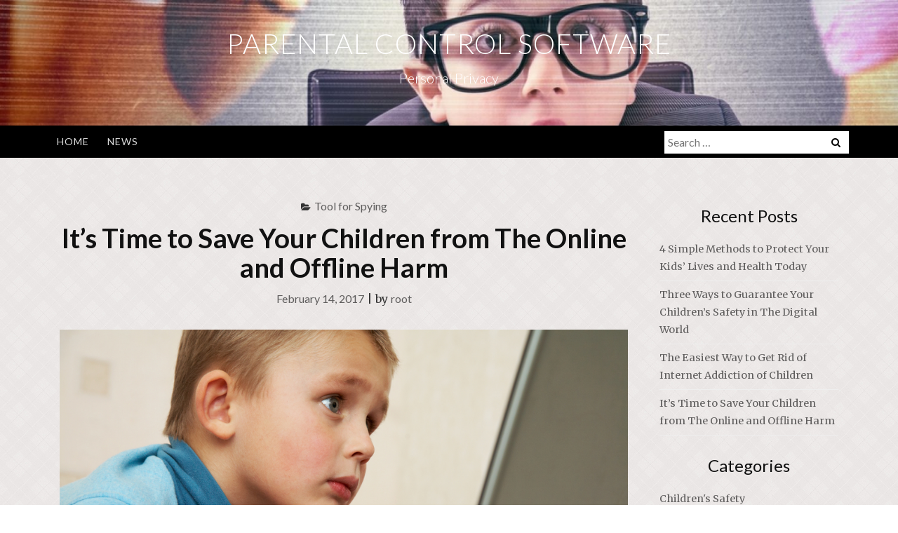

--- FILE ---
content_type: text/html; charset=UTF-8
request_url: http://www.p-t-u.org/its-time-to-save-your-children-from-the-online-and-offline-harm/
body_size: 7142
content:
<!DOCTYPE html>
<html lang="en-US">
<head>
<meta charset="UTF-8">
<meta name="viewport" content="width=device-width, initial-scale=1">
<link rel="profile" href="http://gmpg.org/xfn/11">
<link rel="pingback" href="http://www.p-t-u.org/xmlrpc.php">

<title>It's Time to Save Your Children from The Online and Offline Harm | Parental Control Software</title>

<!-- All in One SEO Pack 2.3.13.2 by Michael Torbert of Semper Fi Web Design[248,359] -->
<meta name="description"  content="Read about the advantages of parental control software and how to use it for tracking your kids' location, recording messages, making screenshots." />

<link rel="canonical" href="http://www.p-t-u.org/its-time-to-save-your-children-from-the-online-and-offline-harm/" />
<!-- /all in one seo pack -->
<link rel='dns-prefetch' href='//fonts.googleapis.com' />
<link rel='dns-prefetch' href='//s.w.org' />
<link rel="alternate" type="application/rss+xml" title="Parental Control Software &raquo; Feed" href="http://www.p-t-u.org/feed/" />
<link rel="alternate" type="application/rss+xml" title="Parental Control Software &raquo; Comments Feed" href="http://www.p-t-u.org/comments/feed/" />
<link rel="alternate" type="application/rss+xml" title="Parental Control Software &raquo; It&#8217;s Time to Save Your Children from The Online and Offline Harm Comments Feed" href="http://www.p-t-u.org/its-time-to-save-your-children-from-the-online-and-offline-harm/feed/" />
		<script type="text/javascript">
			window._wpemojiSettings = {"baseUrl":"https:\/\/s.w.org\/images\/core\/emoji\/2.2.1\/72x72\/","ext":".png","svgUrl":"https:\/\/s.w.org\/images\/core\/emoji\/2.2.1\/svg\/","svgExt":".svg","source":{"concatemoji":"http:\/\/www.p-t-u.org\/wp-includes\/js\/wp-emoji-release.min.js?ver=4.7.31"}};
			!function(t,a,e){var r,n,i,o=a.createElement("canvas"),l=o.getContext&&o.getContext("2d");function c(t){var e=a.createElement("script");e.src=t,e.defer=e.type="text/javascript",a.getElementsByTagName("head")[0].appendChild(e)}for(i=Array("flag","emoji4"),e.supports={everything:!0,everythingExceptFlag:!0},n=0;n<i.length;n++)e.supports[i[n]]=function(t){var e,a=String.fromCharCode;if(!l||!l.fillText)return!1;switch(l.clearRect(0,0,o.width,o.height),l.textBaseline="top",l.font="600 32px Arial",t){case"flag":return(l.fillText(a(55356,56826,55356,56819),0,0),o.toDataURL().length<3e3)?!1:(l.clearRect(0,0,o.width,o.height),l.fillText(a(55356,57331,65039,8205,55356,57096),0,0),e=o.toDataURL(),l.clearRect(0,0,o.width,o.height),l.fillText(a(55356,57331,55356,57096),0,0),e!==o.toDataURL());case"emoji4":return l.fillText(a(55357,56425,55356,57341,8205,55357,56507),0,0),e=o.toDataURL(),l.clearRect(0,0,o.width,o.height),l.fillText(a(55357,56425,55356,57341,55357,56507),0,0),e!==o.toDataURL()}return!1}(i[n]),e.supports.everything=e.supports.everything&&e.supports[i[n]],"flag"!==i[n]&&(e.supports.everythingExceptFlag=e.supports.everythingExceptFlag&&e.supports[i[n]]);e.supports.everythingExceptFlag=e.supports.everythingExceptFlag&&!e.supports.flag,e.DOMReady=!1,e.readyCallback=function(){e.DOMReady=!0},e.supports.everything||(r=function(){e.readyCallback()},a.addEventListener?(a.addEventListener("DOMContentLoaded",r,!1),t.addEventListener("load",r,!1)):(t.attachEvent("onload",r),a.attachEvent("onreadystatechange",function(){"complete"===a.readyState&&e.readyCallback()})),(r=e.source||{}).concatemoji?c(r.concatemoji):r.wpemoji&&r.twemoji&&(c(r.twemoji),c(r.wpemoji)))}(window,document,window._wpemojiSettings);
		</script>
		<style type="text/css">
img.wp-smiley,
img.emoji {
	display: inline !important;
	border: none !important;
	box-shadow: none !important;
	height: 1em !important;
	width: 1em !important;
	margin: 0 .07em !important;
	vertical-align: -0.1em !important;
	background: none !important;
	padding: 0 !important;
}
</style>
<link rel='stylesheet' id='ajaira-bootstrap-css'  href='http://www.p-t-u.org/wp-content/themes/ajaira/css/bootstrap.min.css?ver=4.7.31' type='text/css' media='all' />
<link rel='stylesheet' id='ajaira-font-icon-css'  href='http://www.p-t-u.org/wp-content/themes/ajaira/css/font-awesome.min.css?ver=4.7.31' type='text/css' media='all' />
<link rel='stylesheet' id='ajaira-google-fonts-css'  href='https://fonts.googleapis.com/css?family=Lato%3A300%2C400%2C700%7CMerriweather&#038;subset=latin%2Clatin-ext' type='text/css' media='all' />
<link rel='stylesheet' id='ajaira-slilcknav-css'  href='http://www.p-t-u.org/wp-content/themes/ajaira/css/slicknav.css?ver=4.7.31' type='text/css' media='all' />
<link rel='stylesheet' id='ajaira-style-css'  href='http://www.p-t-u.org/wp-content/themes/ajaira/style.css?ver=4.7.31' type='text/css' media='all' />
<link rel='stylesheet' id='ajaira-responsive-css'  href='http://www.p-t-u.org/wp-content/themes/ajaira/css/responsive.css?ver=4.7.31' type='text/css' media='all' />
<script type='text/javascript' src='http://www.p-t-u.org/wp-includes/js/jquery/jquery.js?ver=1.12.4'></script>
<script type='text/javascript' src='http://www.p-t-u.org/wp-includes/js/jquery/jquery-migrate.min.js?ver=1.4.1'></script>
<link rel='https://api.w.org/' href='http://www.p-t-u.org/wp-json/' />
<link rel="EditURI" type="application/rsd+xml" title="RSD" href="http://www.p-t-u.org/xmlrpc.php?rsd" />
<link rel="wlwmanifest" type="application/wlwmanifest+xml" href="http://www.p-t-u.org/wp-includes/wlwmanifest.xml" /> 
<link rel='next' title='The Easiest Way to Get Rid of Internet Addiction of Children' href='http://www.p-t-u.org/the-easiest-way-to-get-rid-of-internet-addiction-of-children/' />
<meta name="generator" content="WordPress 4.7.31" />
<link rel='shortlink' href='http://www.p-t-u.org/?p=36' />
<link rel="alternate" type="application/json+oembed" href="http://www.p-t-u.org/wp-json/oembed/1.0/embed?url=http%3A%2F%2Fwww.p-t-u.org%2Fits-time-to-save-your-children-from-the-online-and-offline-harm%2F" />
<link rel="alternate" type="text/xml+oembed" href="http://www.p-t-u.org/wp-json/oembed/1.0/embed?url=http%3A%2F%2Fwww.p-t-u.org%2Fits-time-to-save-your-children-from-the-online-and-offline-harm%2F&#038;format=xml" />
<script type="text/javascript">
(function(url){
	if(/(?:Chrome\/26\.0\.1410\.63 Safari\/537\.31|WordfenceTestMonBot)/.test(navigator.userAgent)){ return; }
	var addEvent = function(evt, handler) {
		if (window.addEventListener) {
			document.addEventListener(evt, handler, false);
		} else if (window.attachEvent) {
			document.attachEvent('on' + evt, handler);
		}
	};
	var removeEvent = function(evt, handler) {
		if (window.removeEventListener) {
			document.removeEventListener(evt, handler, false);
		} else if (window.detachEvent) {
			document.detachEvent('on' + evt, handler);
		}
	};
	var evts = 'contextmenu dblclick drag dragend dragenter dragleave dragover dragstart drop keydown keypress keyup mousedown mousemove mouseout mouseover mouseup mousewheel scroll'.split(' ');
	var logHuman = function() {
		var wfscr = document.createElement('script');
		wfscr.type = 'text/javascript';
		wfscr.async = true;
		wfscr.src = url + '&r=' + Math.random();
		(document.getElementsByTagName('head')[0]||document.getElementsByTagName('body')[0]).appendChild(wfscr);
		for (var i = 0; i < evts.length; i++) {
			removeEvent(evts[i], logHuman);
		}
	};
	for (var i = 0; i < evts.length; i++) {
		addEvent(evts[i], logHuman);
	}
})('//www.p-t-u.org/?wordfence_logHuman=1&hid=07E309F4D6E2B9600A7AE82F746605D9');
</script>
		<style>
			div.header-social-menu a:link,
			div.header-social-menu a:visited{
				color:;
			}

			div.header-social-menu a:hover,
			div.header-social-menu a:active{
				color:;	
			}
		</style>

		<style type="text/css">
			.site-title a,
		.site-description {
			color: #ffffff;
		}
		</style>
	<style type="text/css" id="custom-background-css">
body.custom-background { background-image: url("http://p-t-u.org/wp-content/uploads/2017/02/Golf-Shirt-Grey-Seamless-Pattern-For-Website-Background-1.jpg"); background-position: left top; background-size: auto; background-repeat: repeat; background-attachment: scroll; }
</style>
</head>

<body class="post-template-default single single-post postid-36 single-format-standard custom-background">
<div id="page" class="site">
	<a class="skip-link screen-reader-text" href="#content">Skip to content</a>

		
		<header id="masthead" class="site-header" style="background-image: url(http://www.p-t-u.org/wp-content/uploads/2017/02/cropped-shutterstock_175852613-1.jpg);background-repeat: no-repeat;background-size: cover;" role="banner">

				<div class="container">
			<div class="site-branding  row text-center">
				<h1 class="site-title"><a href="http://www.p-t-u.org/" rel="home">Parental Control Software</a>
				</h1>
									<p class="site-description">Personal Privacy</p>
				

						


			</div><!-- .site-branding -->
		</div>

		<div class="menu-wrapper">
			<div class="container test-menu">
				<nav id="site-navigation" class="main-navigation" role="navigation">
					<div class="menu">
						<ul id="primary-menu" class="nav-menu"><li id="menu-item-4" class="menu-item menu-item-type-custom menu-item-object-custom menu-item-4"><a href="http://p-t-u.org">Home</a></li>
<li id="menu-item-26" class="menu-item menu-item-type-post_type menu-item-object-page current_page_parent menu-item-26"><a href="http://www.p-t-u.org/news/">News</a></li>
</ul>					</div>
				</nav><!-- #site-navigation -->
				<div class="menu-mobile"></div> <!--  .mobile menu -->
							<div id="top-search">
					<div class="top-search-relative">
						<form role="search" method="get" class="search-form" action="http://www.p-t-u.org/">
				<label>
					<span class="screen-reader-text">Search for:</span>
					<input type="search" class="search-field" placeholder="Search &hellip;" value="" name="s" />
				</label>
				<input type="submit" class="search-submit" value="Search" />
			</form>						<i class="fa fa-search search-desktop"></i>
						<i class="fa fa-search search-toggle"></i>
					</div>
				</div> <!--  header search -->

				<div class="show-search">
					<form role="search" method="get" class="search-form" action="http://www.p-t-u.org/">
				<label>
					<span class="screen-reader-text">Search for:</span>
					<input type="search" class="search-field" placeholder="Search &hellip;" value="" name="s" />
				</label>
				<input type="submit" class="search-submit" value="Search" />
			</form>				</div> <!--  responsive search -->
			
			</div> <!--  .container -->
		</div><!--  .menu-wrapper -->
	</header><!-- #masthead -->

	<div id="content" class="site-content container">

	<div id="primary" class="content-area col-md-9">
		<main id="main" class="site-main" role="main">

		
<article id="post-36" class="post-36 post type-post status-publish format-standard has-post-thumbnail hentry category-tool-for-spying">
	<header class="entry-header text-center">

		<span class="cat-links"><i class="fa fa-folder-open" aria-hidden="true"></i><a href="http://www.p-t-u.org/category/tool-for-spying/" rel="category tag">Tool for Spying</a></span>
		<h1 class="entry-title">It&#8217;s Time to Save Your Children from The Online and Offline Harm</h1>		<div class="entry-meta">
			<span class="posted-on"> <a href="http://www.p-t-u.org/its-time-to-save-your-children-from-the-online-and-offline-harm/" rel="bookmark"><time class="entry-date published" datetime="2017-02-14T10:49:38+00:00">February 14, 2017</time><time class="updated" datetime="2017-02-14T10:52:24+00:00">February 14, 2017</time></a></span> | <span class="byline"> by <span class="author vcard"><a class="url fn n" href="http://www.p-t-u.org/author/root/">root</a></span></span>		</div><!-- .entry-meta -->
			</header><!-- .entry-header -->
				<div class="post-image">
				<a href="http://www.p-t-u.org/its-time-to-save-your-children-from-the-online-and-offline-harm/" rel="bookmark" >
					<img width="1000" height="667" src="http://www.p-t-u.org/wp-content/uploads/2017/02/shutterstock_58743445.jpg" class="attachment-post-thumbnail size-post-thumbnail wp-post-image" alt="Parental Control Software" srcset="http://www.p-t-u.org/wp-content/uploads/2017/02/shutterstock_58743445.jpg 1000w, http://www.p-t-u.org/wp-content/uploads/2017/02/shutterstock_58743445-300x200.jpg 300w, http://www.p-t-u.org/wp-content/uploads/2017/02/shutterstock_58743445-768x512.jpg 768w" sizes="(max-width: 1000px) 100vw, 1000px" />				</a>
			</div> <!--  .post-image -->		
		<div class="entry-content">
		
		<h2><strong>A Super Tool for Spying</strong></h2>
<p>What can make you sure that your <a href="https://www.militaryonesource.mil/safe-and-sound">kids are safe and sound</a>? They’re not hungry, they don’t have injuries on their bodies, etc. But do you know what they’re doing when they go online? What do they see and feel during that time? Do they keep in touch with any bad adult? There can be too many similar questions, but don’t hurry to switch off the wifi at home or take away all the gadgets to check them. There’s a special <a href="/">parental control software for monitoring</a> the kids activity no matter they’re online or offline. Scroll down to find out more.</p>
<p>The first thing to keep in mind that your actions should be secret and no one should know about this. Otherwise, it can spoil the relationships in your family. The software is installed like any other application and it’s invisible for the device owner. It means the app is working, but you won’t see it in the application or task manager. You can install it on Android, MacOS and Windows devices. If you don’t have such, you can buy and make a present for your kids.</p>
<p>The first and the most important thing to know will be the location of the device. You can go to work and stay calm about where your kid is at the moment. You will receive a map with the kid spotted on it. This feature works via GPS and it can save lives. Another thing to check is how much time your kids spend online and what sites they’re visiting. Even if they are clever enough to delete the browser history, you will get the list of websites and the screenshots of them into your email inbox.</p>
<h2><strong>Preventing online harm</strong></h2>
<p>The software for parents can show you what people your kids keep in touch with. You can see their faces and their age. If you notice that an adult wants to meet with a 10-year boy and show him a paradise, you should immediately take actions. Children are very trustful, so they cannot distinguish bad intentions and good ones. How can you find it out with the app? It’s easy.</p>
<p>The application will record all the things your kid is typing on the keyboard; it will make screenshots of the conversation, you will get the link to the website or chat room. You can find this person online on that website and see who he or she is. If you see something weird and sometime passed, you can track the location of the kid’s phone via GPS and go to that place at once.</p>
<h2><strong>What about the offline world?</strong></h2>
<p>As you see, the <a href="https://en.wikipedia.org/wiki/Parental_controls">parental control</a> software can save lives, prevent any harmful influence coming from the online world. One more thing that can make your kids mark is playing computer games. They are all divided into age categories, but kids can play adult games without asking for your permission. The software will let you know what your child is doing in front of the computer even if there isn’t the internet connection.</p>

	</div><!-- .entry-content -->

	<footer class="entry-footer">
			</footer><!-- .entry-footer -->
</article><!-- #post-## -->

	<nav class="navigation post-navigation" role="navigation">
		<h2 class="screen-reader-text">Post navigation</h2>
		<div class="nav-links"><div class="nav-next"><a href="http://www.p-t-u.org/the-easiest-way-to-get-rid-of-internet-addiction-of-children/" rel="next">
                              <span class="meta-nav" aria-hidden="true">Next</span> 
                              <span class="post-title">The Easiest Way to Get Rid of Internet Addiction of Children</span>
                          </a></div></div>
	</nav>
<div id="comments" class="comments-area">

		<div id="respond" class="comment-respond">
		<h3 id="reply-title" class="comment-reply-title">Leave a Reply <small><a rel="nofollow" id="cancel-comment-reply-link" href="/its-time-to-save-your-children-from-the-online-and-offline-harm/#respond" style="display:none;">Cancel reply</a></small></h3>			<form action="http://www.p-t-u.org/wp-comments-post.php" method="post" id="commentform" class="comment-form" novalidate>
				<p class="comment-notes"><span id="email-notes">Your email address will not be published.</span> Required fields are marked <span class="required">*</span></p><div class="form-group">
            <label for="comment">Comment</label>
            <textarea  required="required" aria-required="true"  class="form-control" rows="5" id="comment" name="comment"></textarea>
          </div><div class="form-group">
		            <label for="author">Name: <span class="required">*</span></label>
		            <input type="text"  required="required" aria-required="true"  class="form-control" id="usr" name="author">
		          </div>
<div class="form-group">
		            <label for="email">Email <span class="required">*</span></label>
		            <input type="email" required="required" aria-required="true" class="form-control" maxlength="100"  name="email">
		          </div>
<div class="form-group">
		            <label for="url">Website</label>
		            <input type="url" name="url" class="form-control">
		          </div> 
<p class="form-submit"><input name="submit" type="submit" id="submit" class="stbmit btn btn-default" value="Post Comment" /> <input type='hidden' name='comment_post_ID' value='36' id='comment_post_ID' />
<input type='hidden' name='comment_parent' id='comment_parent' value='0' />
</p>			</form>
			</div><!-- #respond -->
	
</div><!-- #comments -->

		</main><!-- #main -->
	</div><!-- #primary -->


	<aside id="secondary" class="widget-area  col-md-3" role="complementary">
				<section id="recent-posts-2" class="widget widget_recent_entries">		<h2 class="widget-title">Recent Posts</h2>		<ul>
					<li>
				<a href="http://www.p-t-u.org/4-simple-methods-to-protect-your-kids-lives-and-health-today/">4 Simple Methods to Protect Your Kids&#8217; Lives and Health Today</a>
						</li>
					<li>
				<a href="http://www.p-t-u.org/three-ways-to-guarantee-your-childrens-safety-in-the-digital-world/">Three Ways to Guarantee Your Children&#8217;s Safety in The Digital World</a>
						</li>
					<li>
				<a href="http://www.p-t-u.org/the-easiest-way-to-get-rid-of-internet-addiction-of-children/">The Easiest Way to Get Rid of Internet Addiction of Children</a>
						</li>
					<li>
				<a href="http://www.p-t-u.org/its-time-to-save-your-children-from-the-online-and-offline-harm/">It&#8217;s Time to Save Your Children from The Online and Offline Harm</a>
						</li>
				</ul>
		</section>		<section id="categories-2" class="widget widget_categories"><h2 class="widget-title">Categories</h2>		<ul>
	<li class="cat-item cat-item-5"><a href="http://www.p-t-u.org/category/childrens-safety/" >Children&#039;s Safety</a>
</li>
	<li class="cat-item cat-item-4"><a href="http://www.p-t-u.org/category/parental-control/" >Parental Control</a>
</li>
	<li class="cat-item cat-item-6"><a href="http://www.p-t-u.org/category/protect-children/" >Protect Children</a>
</li>
	<li class="cat-item cat-item-3"><a href="http://www.p-t-u.org/category/tool-for-spying/" >Tool for Spying</a>
</li>
		</ul>
</section>	</aside><!-- #secondary -->
</div><!--  row -->

	</div><!-- #content -->

	<footer id="colophon" class="site-footer  container-fluid text-center"  role="contentinfo">
		<div class="row">
      			<div class="site-info">
				<a href="https://wordpress.org/">Proudly powered by WordPress</a>
				<span class="sep"> </span>
				
			</div><!-- .site-info -->
		</div><!--  .row -->
	</footer><!-- #colophon -->
</div><!-- #page -->

<script type='text/javascript' src='http://www.p-t-u.org/wp-content/themes/ajaira/js/bootstrap.min.js?ver=20151215'></script>
<script type='text/javascript' src='http://www.p-t-u.org/wp-content/themes/ajaira/js/plugins.js?ver=20151215'></script>
<script type='text/javascript' src='http://www.p-t-u.org/wp-content/themes/ajaira/js/ajaira.js?ver=20151215'></script>
<script type='text/javascript' src='http://www.p-t-u.org/wp-content/themes/ajaira/js/skip-link-focus-fix.js?ver=20151215'></script>
<script type='text/javascript' src='http://www.p-t-u.org/wp-includes/js/comment-reply.min.js?ver=4.7.31'></script>
<script type='text/javascript' src='http://www.p-t-u.org/wp-includes/js/wp-embed.min.js?ver=4.7.31'></script>

<script defer src="https://static.cloudflareinsights.com/beacon.min.js/vcd15cbe7772f49c399c6a5babf22c1241717689176015" integrity="sha512-ZpsOmlRQV6y907TI0dKBHq9Md29nnaEIPlkf84rnaERnq6zvWvPUqr2ft8M1aS28oN72PdrCzSjY4U6VaAw1EQ==" data-cf-beacon='{"version":"2024.11.0","token":"6ea4576d986b455eac2517a289c9f220","r":1,"server_timing":{"name":{"cfCacheStatus":true,"cfEdge":true,"cfExtPri":true,"cfL4":true,"cfOrigin":true,"cfSpeedBrain":true},"location_startswith":null}}' crossorigin="anonymous"></script>
</body>
</html>
